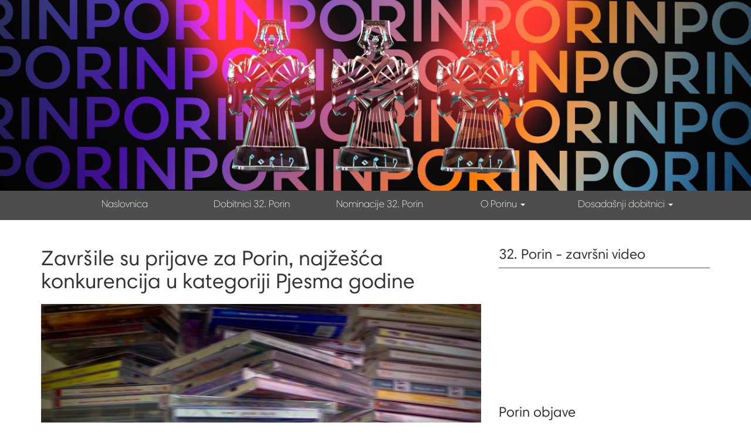

--- FILE ---
content_type: text/html; charset=utf-8
request_url: https://porin.org/?q=content/zavr%C5%A1ile-su-prijave-za-porin-naj%C5%BEe%C5%A1%C4%87a-konkurencija-u-kategoriji-pjesma-godine
body_size: 6560
content:
<!DOCTYPE html PUBLIC "-//W3C//DTD XHTML+RDFa 1.0//EN"
  "http://www.w3.org/MarkUp/DTD/xhtml-rdfa-1.dtd">
<html lang="en" dir="ltr" prefix="content: http://purl.org/rss/1.0/modules/content/ dc: http://purl.org/dc/terms/ foaf: http://xmlns.com/foaf/0.1/ og: http://ogp.me/ns# rdfs: http://www.w3.org/2000/01/rdf-schema# sioc: http://rdfs.org/sioc/ns# sioct: http://rdfs.org/sioc/types# skos: http://www.w3.org/2004/02/skos/core# xsd: http://www.w3.org/2001/XMLSchema#">
<head profile="http://www.w3.org/1999/xhtml/vocab">
  <meta charset="utf-8">
  <meta name="viewport" content="width=device-width, initial-scale=1.0">
  <meta http-equiv="Content-Type" content="text/html; charset=utf-8" />
<meta name="Generator" content="Drupal 7 (http://drupal.org)" />
<link rel="canonical" href="/?q=content/zavr%C5%A1ile-su-prijave-za-porin-naj%C5%BEe%C5%A1%C4%87a-konkurencija-u-kategoriji-pjesma-godine" />
<link rel="shortlink" href="/?q=node/714" />
<link rel="shortcut icon" href="https://porin.org/sites/all/themes/bootstrap_jagran/favicon.ico" type="image/vnd.microsoft.icon" />
  <title>Završile su prijave za Porin, najžešća konkurencija u kategoriji Pjesma godine | Porin</title>
  <link type="text/css" rel="stylesheet" href="https://porin.org/sites/default/files/css/css_lQaZfjVpwP_oGNqdtWCSpJT1EMqXdMiU84ekLLxQnc4.css" media="all" />
<link type="text/css" rel="stylesheet" href="https://porin.org/sites/default/files/css/css_-TNq6F6EH1K3WcBMUMQP90OkyCq0Lyv1YnyoEj3kxiU.css" media="screen" />
<style media="print">#sb-container{position:relative;}#sb-overlay{display:none;}#sb-wrapper{position:relative;top:0;left:0;}#sb-loading{display:none;}
</style>
<link type="text/css" rel="stylesheet" href="https://porin.org/sites/default/files/css/css_pQVd8uEGvIWA-_McLUzVhosfwFfR8J_Oiw21fFR1JNE.css" media="all" />
<link type="text/css" rel="stylesheet" href="https://porin.org/sites/default/files/css/css_VdHI_pcEtM4bOilx7q1vEyt0wv9S9xnmAVrPM92VN1k.css" media="all" />
<link type="text/css" rel="stylesheet" href="https://porin.org/sites/default/files/css/css_0698zQdcZ4askqluuKCmXqUEpZrsL344V5GxKjVO7EA.css" media="all" />
  <!-- HTML5 element support for IE6-8 -->
  <!--[if lt IE 9]>
  <script src="//html5shiv.googlecode.com/svn/trunk/html5.js"></script>
  <![endif]-->
<!--  <link href='http://fonts.googleapis.com/css?family=Josefin+Sans:400,700&subset=latin,latin-ext' rel='stylesheet' type='text/css'>-->
  <script src="https://porin.org/sites/all/libraries/respondjs/respond.min.js?t31c3h"></script>
<script src="https://porin.org/sites/all/modules/jquery_update/replace/jquery/1.10/jquery.min.js?v=1.10.2"></script>
<script src="https://porin.org/misc/jquery-extend-3.4.0.js?v=1.10.2"></script>
<script src="https://porin.org/misc/jquery-html-prefilter-3.5.0-backport.js?v=1.10.2"></script>
<script src="https://porin.org/misc/jquery.once.js?v=1.2"></script>
<script src="https://porin.org/misc/drupal.js?t31c3h"></script>
<script src="https://porin.org/sites/all/libraries/shadowbox/shadowbox.js?v=3.0.3"></script>
<script src="https://porin.org/sites/all/modules/shadowbox/shadowbox_auto.js?v=3.0.3"></script>
<script src="https://porin.org/sites/all/modules/admin_menu/admin_devel/admin_devel.js?t31c3h"></script>
<script src="https://porin.org/sites/all/libraries/colorbox/jquery.colorbox-min.js?t31c3h"></script>
<script src="https://porin.org/sites/all/modules/colorbox/js/colorbox.js?t31c3h"></script>
<script src="https://porin.org/sites/all/modules/colorbox/styles/default/colorbox_style.js?t31c3h"></script>
<script>window.a2a_config=window.a2a_config||{};window.da2a={done:false,html_done:false,script_ready:false,script_load:function(){var a=document.createElement('script'),s=document.getElementsByTagName('script')[0];a.type='text/javascript';a.async=true;a.src='https://static.addtoany.com/menu/page.js';s.parentNode.insertBefore(a,s);da2a.script_load=function(){};},script_onready:function(){da2a.script_ready=true;if(da2a.html_done)da2a.init();},init:function(){for(var i=0,el,target,targets=da2a.targets,length=targets.length;i<length;i++){el=document.getElementById('da2a_'+(i+1));target=targets[i];a2a_config.linkname=target.title;a2a_config.linkurl=target.url;if(el){a2a.init('page',{target:el});el.id='';}da2a.done=true;}da2a.targets=[];}};(function ($){Drupal.behaviors.addToAny = {attach: function (context, settings) {if (context !== document && window.da2a) {if(da2a.script_ready)a2a.init_all();da2a.script_load();}}}})(jQuery);a2a_config.callbacks=a2a_config.callbacks||[];a2a_config.callbacks.push({ready:da2a.script_onready});a2a_config.overlays=a2a_config.overlays||[];a2a_config.templates=a2a_config.templates||{};</script>
<script src="https://porin.org/sites/all/themes/bootstrap_jagran/js/underscore.js?t31c3h"></script>
<script src="https://porin.org/sites/all/themes/bootstrap_jagran/bootstrap/js/affix.js?t31c3h"></script>
<script src="https://porin.org/sites/all/themes/bootstrap_jagran/bootstrap/js/alert.js?t31c3h"></script>
<script src="https://porin.org/sites/all/themes/bootstrap_jagran/bootstrap/js/button.js?t31c3h"></script>
<script src="https://porin.org/sites/all/themes/bootstrap_jagran/bootstrap/js/carousel.js?t31c3h"></script>
<script src="https://porin.org/sites/all/themes/bootstrap_jagran/bootstrap/js/collapse.js?t31c3h"></script>
<script src="https://porin.org/sites/all/themes/bootstrap_jagran/bootstrap/js/dropdown.js?t31c3h"></script>
<script src="https://porin.org/sites/all/themes/bootstrap_jagran/bootstrap/js/modal.js?t31c3h"></script>
<script src="https://porin.org/sites/all/themes/bootstrap_jagran/bootstrap/js/tooltip.js?t31c3h"></script>
<script src="https://porin.org/sites/all/themes/bootstrap_jagran/bootstrap/js/popover.js?t31c3h"></script>
<script src="https://porin.org/sites/all/themes/bootstrap_jagran/bootstrap/js/scrollspy.js?t31c3h"></script>
<script src="https://porin.org/sites/all/themes/bootstrap_jagran/bootstrap/js/tab.js?t31c3h"></script>
<script src="https://porin.org/sites/all/themes/bootstrap_jagran/bootstrap/js/transition.js?t31c3h"></script>
<script src="https://porin.org/sites/all/themes/bootstrap_jagran/js/script.js?t31c3h"></script>
<script src="https://porin.org/sites/all/themes/bootstrap_jagran/js/bootstrap-hover-dropdown.min.js?t31c3h"></script>
<script>
          Shadowbox.path = "/sites/all/libraries/shadowbox/";
        </script>
<script>jQuery.extend(Drupal.settings, {"basePath":"\/","pathPrefix":"","setHasJsCookie":0,"ajaxPageState":{"theme":"bootstrap_jagran","theme_token":"jeRKne8kO0YX57PtR-w5iCOzyZ8qIb8ixpYC9fz5SvM","js":{"0":1,"sites\/all\/themes\/bootstrap\/js\/bootstrap.js":1,"sites\/all\/libraries\/respondjs\/respond.min.js":1,"sites\/all\/modules\/jquery_update\/replace\/jquery\/1.10\/jquery.min.js":1,"misc\/jquery-extend-3.4.0.js":1,"misc\/jquery-html-prefilter-3.5.0-backport.js":1,"misc\/jquery.once.js":1,"misc\/drupal.js":1,"sites\/all\/libraries\/shadowbox\/shadowbox.js":1,"sites\/all\/modules\/shadowbox\/shadowbox_auto.js":1,"sites\/all\/modules\/admin_menu\/admin_devel\/admin_devel.js":1,"sites\/all\/libraries\/colorbox\/jquery.colorbox-min.js":1,"sites\/all\/modules\/colorbox\/js\/colorbox.js":1,"sites\/all\/modules\/colorbox\/styles\/default\/colorbox_style.js":1,"1":1,"sites\/all\/themes\/bootstrap_jagran\/js\/underscore.js":1,"sites\/all\/themes\/bootstrap_jagran\/bootstrap\/js\/affix.js":1,"sites\/all\/themes\/bootstrap_jagran\/bootstrap\/js\/alert.js":1,"sites\/all\/themes\/bootstrap_jagran\/bootstrap\/js\/button.js":1,"sites\/all\/themes\/bootstrap_jagran\/bootstrap\/js\/carousel.js":1,"sites\/all\/themes\/bootstrap_jagran\/bootstrap\/js\/collapse.js":1,"sites\/all\/themes\/bootstrap_jagran\/bootstrap\/js\/dropdown.js":1,"sites\/all\/themes\/bootstrap_jagran\/bootstrap\/js\/modal.js":1,"sites\/all\/themes\/bootstrap_jagran\/bootstrap\/js\/tooltip.js":1,"sites\/all\/themes\/bootstrap_jagran\/bootstrap\/js\/popover.js":1,"sites\/all\/themes\/bootstrap_jagran\/bootstrap\/js\/scrollspy.js":1,"sites\/all\/themes\/bootstrap_jagran\/bootstrap\/js\/tab.js":1,"sites\/all\/themes\/bootstrap_jagran\/bootstrap\/js\/transition.js":1,"sites\/all\/themes\/bootstrap_jagran\/js\/script.js":1,"sites\/all\/themes\/bootstrap_jagran\/js\/bootstrap-hover-dropdown.min.js":1,"2":1},"css":{"modules\/system\/system.base.css":1,"sites\/all\/libraries\/shadowbox\/shadowbox.css":1,"0":1,"sites\/all\/modules\/date\/date_repeat_field\/date_repeat_field.css":1,"modules\/field\/theme\/field.css":1,"modules\/node\/node.css":1,"sites\/all\/modules\/views\/css\/views.css":1,"sites\/all\/modules\/ckeditor\/css\/ckeditor.css":1,"sites\/all\/modules\/colorbox\/styles\/default\/colorbox_style.css":1,"sites\/all\/modules\/ctools\/css\/ctools.css":1,"sites\/all\/modules\/addtoany\/addtoany.css":1,"sites\/all\/themes\/bootstrap_jagran\/css\/style.css":1,"sites\/all\/themes\/bootstrap_jagran\/css\/my-style.css":1}},"colorbox":{"opacity":"0.85","current":"{current} of {total}","previous":"\u00ab Prev","next":"Next \u00bb","close":"Close","maxWidth":"98%","maxHeight":"98%","fixed":true,"mobiledetect":true,"mobiledevicewidth":"480px","file_public_path":"\/sites\/default\/files","specificPagesDefaultValue":"admin*\nimagebrowser*\nimg_assist*\nimce*\nnode\/add\/*\nnode\/*\/edit\nprint\/*\nprintpdf\/*\nsystem\/ajax\nsystem\/ajax\/*"},"shadowbox":{"animate":true,"animateFade":true,"animSequence":"wh","auto_enable_all_images":0,"auto_gallery":0,"autoplayMovies":true,"continuous":false,"counterLimit":10,"counterType":"default","displayCounter":true,"displayNav":true,"enableKeys":true,"fadeDuration":0.35,"handleOversize":"resize","handleUnsupported":"link","initialHeight":160,"initialWidth":320,"language":"en","modal":false,"overlayColor":"#000","overlayOpacity":0.8,"resizeDuration":0.55,"showMovieControls":true,"slideshowDelay":0,"viewportPadding":20,"useSizzle":false},"bootstrap":{"anchorsFix":"0","anchorsSmoothScrolling":"0","formHasError":1,"popoverEnabled":"1","popoverOptions":{"animation":1,"html":0,"placement":"right","selector":"","trigger":"click","triggerAutoclose":1,"title":"","content":"","delay":0,"container":"body"},"tooltipEnabled":"1","tooltipOptions":{"animation":1,"html":0,"placement":"auto left","selector":"","trigger":"hover focus","delay":0,"container":"body"}}});</script>
</head>
<body class="html not-front not-logged-in one-sidebar sidebar-second page-node page-node- page-node-714 node-type-article" >
  <div id="skip-link">
    <a href="#main-content" class="element-invisible element-focusable">Skip to main content</a>
  </div>
    <div class="wrapper-header">
    <div class="header-top">
        <div class="container">
                        <div class="logo-front col-sm-6 col-sm-offset-3"></div>
        </div>
    </div>
    <!-- <div class="container-fluid ulaznica-wrapper">
        <div class="container"><a href="https://adriaticket.com/event/2053" class="btn kupi-ulaznicu">Kupi ulaznicu</a></div>
    </div> -->
    <header id="navbar" role="banner" class="navbar container navbar-default">
        <div class="container">
            <div class="navbar-header">
                                                                <!-- .btn-navbar is used as the toggle for collapsed navbar content -->
                <button type="button" class="navbar-toggle" data-toggle="collapse" data-target=".navbar-collapse">
                    <span class="sr-only">Toggle navigation</span>
                    <span class="icon-bar"></span>
                    <span class="icon-bar"></span>
                    <span class="icon-bar"></span>
                </button>
            </div>
                            <div class="navbar-collapse collapse">
                    <nav role="navigation">
                                                    <ul class="menu nav navbar-nav"><li class="first leaf"><a href="/?q=content/naslovnica">Naslovnica</a></li>
<li class="leaf"><a href="/?q=content/dobitnici-32-porin">Dobitnici 32. Porin</a></li>
<li class="leaf"><a href="/?q=content/nominacije-32-porin">Nominacije 32. Porin</a></li>
<li class="expanded dropdown"><a href="/?q=content/pravilnik-glazbene-nagrade-porin-2026" class="dropdown-toggle" data-toggle="dropdown">O Porinu <span class="caret"></span></a><ul class="dropdown-menu"><li class="first leaf"><a href="/?q=content/utemeljitelji-porina" title="">Utemeljitelji Porina</a></li>
<li class="leaf"><a href="/?q=content/pravilnik-glazbene-nagrade-porin-2026" title="">Pravilnik glazbene nagrade</a></li>
<li class="leaf"><a href="/?q=content/kategorije-nagrade-porin">Kategorije nagrade Porin</a></li>
<li class="leaf"><a href="/?q=knjizice" title="">Porin knjižice</a></li>
<li class="leaf"><a href="/?q=content/impressum">Impressum</a></li>
<li class="last leaf"><a href="/?q=content/cesto-postavljana-pitanja-faq" title="">Često postavljana pitanja (FAQ)</a></li>
</ul></li>
<li class="last expanded dropdown"><a href="/?q=content/dobitnici-26-porina" title="" class="dropdown-toggle" data-toggle="dropdown">Dosadašnji dobitnici <span class="caret"></span></a><ul class="dropdown-menu"><li class="first leaf"><a href="/?q=content/dobitnici-31-porina">2024</a></li>
<li class="leaf"><a href="/?q=content/dobitnici-30porina" title="">2023.</a></li>
<li class="leaf"><a href="/?q=content/dobitnici-29-porina" title="">2022.</a></li>
<li class="leaf"><a href="/?q=content/dobitnici-28-porin" title="">2021</a></li>
<li class="leaf"><a href="/?q=content/dobitnici-27-porina" title="">2020</a></li>
<li class="leaf"><a href="/?q=content/dobitnici-26-porina" title="">2019</a></li>
<li class="leaf"><a href="/?q=content/dobitnici-25-porina" title="">2018</a></li>
<li class="leaf"><a href="/?q=content/dobitnici-24-porina" title="">2017</a></li>
<li class="leaf"><a href="/?q=content/dobitnici-23-porina" title="">2016</a></li>
<li class="leaf"><a href="/?q=content/dobitnici-22porina" title="">2015</a></li>
<li class="leaf"><a href="/?q=content/dobitnici-nagrade-porin-2014" title="">2014</a></li>
<li class="leaf"><a href="/?q=content/dobitnici-nagrade-porin-2013" title="">2013</a></li>
<li class="leaf"><a href="/?q=content/dobitnici-nagrade-porin-2012" title="">2012</a></li>
<li class="leaf"><a href="/?q=content/dobitnici-nagrade-porin-2011" title="">2011</a></li>
<li class="leaf"><a href="/?q=content/dobitnici-porina-za-zivotno-djelo">Dobitnici Porina za životno djelo</a></li>
<li class="last leaf"><a href="http://arhiva.porin.info/o-porinu/dobitnici-po-godinama-8" title="arhiva">Starije</a></li>
</ul></li>
</ul>                                                                                            </nav>
                </div>
                    </div>
    </header>
</div>
<div class="main-container container clearfix">
  <div class="row">

    
    <div class="col-sm-8 main clearfix">
              <h1>Završile su prijave za Porin, najžešća konkurencija u kategoriji Pjesma godine</h1>
      <a id="main-content"></a>
                                              <div class="region region-content">
    <section id="block-system-main" class="block block-system clearfix">

      
  <div  about="/?q=content/zavr%C5%A1ile-su-prijave-za-porin-naj%C5%BEe%C5%A1%C4%87a-konkurencija-u-kategoriji-pjesma-godine" typeof="sioc:Item foaf:Document" class="ds-1col node node-article node-promoted view-mode-full clearfix">

  
  <div class="field field-name-field-image field-type-image field-label-hidden"><div class="field-items"><div class="field-item even" rel="og:image rdfs:seeAlso" resource="https://porin.org/sites/default/files/styles/content-img/public/field/image/porin-prijave-end.png?itok=TZ6TXQld"><img class=" img-responsive" typeof="foaf:Image" src="https://porin.org/sites/default/files/styles/content-img/public/field/image/porin-prijave-end.png?itok=TZ6TXQld" width="800" height="600" alt="" /></div></div></div><div class="field field-name-body field-type-text-with-summary field-label-hidden"><div class="field-items"><div class="field-item even" property="content:encoded"><p>Posljednjih 20 dana diskografi, nezavisni autori i svi oni kojima je stalo do promicanja domaće glazbe prijavljivali su svoje skladbe i albume koji bi mogli konkurirati na završnoj dodjeli glazbenih nagrada. Ured Porina potvrdio je da se ove godine prijavilo 39 nakladnika. Prijave su trajale od 17. prosinca 2014. do 06. siječnja 2015.,<br />
- Ukupno smo zaprimili 1258 prijava. Najveća konkurencija je u kategoriji Pjesma godine gdje će se za statuu Porina natjecati 166 skladbi, dok se više od stotinu prijavilo za najbolju produkciju i video broj - rekla nam je Ivana Martinac, glavna tajnica Porina. <br />
Pred više od 1200 glasača težak je zadatak jer će od toliko prijavljenih morati izabrati one najbolje. Profesionalni glazbenici, skladatelji, producenti, aranžeri i ton-majstori, muzikolozi, glazbeni kritičari moći će glasati od 21. do 30. siječnja.</p>
</div></div></div><div class="field field-name-article-gallery-bottom field-type-ds field-label-hidden"><div class="field-items"><div class="field-item even"><section id="block-views-article-gallery-bottom-block" class="block block-views clearfix">

      
  <div class="view view-article-gallery-bottom view-id-article_gallery_bottom view-display-id-block view-dom-id-303ed0e6d9309d01511310036e40b776">
        
  
  
      <div class="view-content">
      

<div id="views-bootstrap-grid-1" class="views-bootstrap-grid-plugin-style">
  
          <div class="row">
                  <div class=" col-xs-12 col-lg-3">
              
                      </div>

                                  </div>
    
  </div>
    </div>
  
  
  
  
  
  
</div>
</section>
</div></div></div><div class="post-date">Tue, 01/06/2015 - 05:07</div></div>


</section>
  </div>
    </div>

          <div class="col-sm-4" role="complementary">
          <div class="region region-sidebar-second">
    <section id="block-block-1" class="block block-block clearfix">

        <h2 class="block-title">32. Porin - završni video</h2>
    
  <iframe width="350" height="197" src="https://www.youtube.com/embed/WFxdOppgDmM" frameborder="0" allow="accelerometer; autoplay; clipboard-write; encrypted-media; gyroscope; picture-in-picture" allowfullscreen></iframe>
</section>
<section id="block-views-sidebar-news-block" class="block block-views clearfix">

        <h2 class="block-title">Porin objave</h2>
    
  <div class="view view-sidebar-news view-id-sidebar_news view-display-id-block view-dom-id-5397f1f6c86c48a8722fb66cbbe5b29c">
        
  
  
      <div class="view-content">
        <div class="news-sidebar">
      
          <div class="date">23.09.2025</div>    
          <span><a href="/?q=content/po%C4%8Dele-prijave-za-33-porin-donosimo-pravila-i-rokove">Počele prijave za 33. Porin - Donosimo pravila i rokove</a></span>    </div>
  <div class="news-sidebar">
      
          <div class="date">22.09.2025</div>    
          <span><a href="/?q=content/porin-za-%C5%BEivotno-djelo-posthumno-matiji-dedi%C4%87u">Porin za životno djelo posthumno Matiji Dediću</a></span>    </div>
  <div class="news-sidebar">
      
          <div class="date">11.08.2025</div>    
          <span><a href="/?q=content/preminula-je-gabi-novak-berlin-8-srpnja-1936-zagreb-11-kolovoza-2025">Preminula je Gabi Novak (Berlin, 8. srpnja .1936. - Zagreb, 11. kolovoza .2025.)</a></span>    </div>
  <div class="news-sidebar">
      
          <div class="date">08.06.2025</div>    
          <span><a href="/?q=content/preminuo-je-matija-dedi%C4%87-zagreb-2-o%C5%BEujka-1973-zagreb-8-lipnja-2025">Preminuo je Matija Dedić (Zagreb, 2. ožujka 1973. - Zagreb, 8. lipnja 2025.)</a></span>    </div>
  <div class="news-sidebar">
      
          <div class="date">02.04.2025</div>    
          <span><a href="/?q=content/preminuo-je-alfi-kabiljo-zagreb-22-prosinca-1935-%E2%80%93-zagreb-1-travnja-2025">Preminuo je Alfi Kabiljo (Zagreb, 22. prosinca 1935. – Zagreb, 1. travnja 2025.) </a></span>    </div>
    </div>
  
  
  
  
  
  
</div>
</section>
<section id="block-block-2" class="block block-block clearfix">

        <h2 class="block-title">Facebook</h2>
    
  <div class="fb-like-box" width="350" data-href="https://www.facebook.com/PorinHR" data-colorscheme="light" data-show-faces="true" data-header="false" data-stream="false" data-show-border="false"></div>
</section>
<section id="block-block-3" class="block block-block clearfix">

        <h2 class="block-title">YouTube</h2>
    
  <div>
<iframe width="350" height="197" src="https://www.youtube.com/embed/0Y1btH6aMk4?si=43QE2WbKGE1wsuks" title="YouTube video player" frameborder="0" allow="accelerometer; autoplay; clipboard-write; encrypted-media; gyroscope; picture-in-picture; web-share" allowfullscreen></iframe>
</div>
</section>
<section id="block-block-8" class="block block-block clearfix">

      
  <div class="sponsor logo karlovac-grad"></div>
</section>
<section id="block-block-9" class="block block-block clearfix">

      
  <div class="sponsor logo karlovac-zupanija"></div>
</section>
  </div>
      </div>  <!-- /#sidebar-second -->
    
  </div>
</div>
<footer class="footer">
    <div class="container">
          <div class="region region-footer">
    <section id="block-block-5" class="block block-block clearfix">

        <h2 class="block-title">O nama</h2>
    
  <p>Glazbena nagrada Porin </p>
<p>Ivana Broza 8a, 10000 Zagreb<br />
mail: <a href="mailto:info@porin.org">info@porin.org</a><br />
tel: 01/3668-027</p>
<p> </p>
<p> </p>

</section>
<section id="block-block-6" class="block block-block clearfix">

        <h2 class="block-title">Pronađite nas na</h2>
    
  <a href="https://www.facebook.com/PorinHR" class="facebook-page" target="_blank"></a>
<a href="https://www.instagram.com/porinhr/" class="instagram-page" target="_blank"></a>
<a href="https://www.youtube.com/user/porinhr/videos" class="youtube-page" target="_blank"></a>
</section>
  </div>
        <div class="sponsor-footer">
            <!-- <h2>Porin partneri</h2> -->
        </div>
    </div>
</footer>
<div id="fb-root"></div>
<script>(function(d, s, id) {
        var js, fjs = d.getElementsByTagName(s)[0];
        if (d.getElementById(id)) return;
        js = d.createElement(s); js.id = id;
        js.src = "//connect.facebook.net/hr_HR/sdk.js#xfbml=1&appId=1524526827799490&version=v2.0";
        fjs.parentNode.insertBefore(js, fjs);
    }(document, 'script', 'facebook-jssdk'));</script>
<script>!function(d,s,id){var js,fjs=d.getElementsByTagName(s)[0],p=/^http:/.test(d.location)?'http':'https';if(!d.getElementById(id)){js=d.createElement(s);js.id=id;js.src=p+"://platform.twitter.com/widgets.js";fjs.parentNode.insertBefore(js,fjs);}}(document,"script","twitter-wjs");</script>
  <script>da2a.targets=[
{title:"Zavr\u0161ile su prijave za Porin, naj\u017ee\u0161\u0107a konkurencija u kategoriji Pjesma godine",url:"https:\/\/porin.org\/?q=content\/zavr%C5%A1ile-su-prijave-za-porin-naj%C5%BEe%C5%A1%C4%87a-konkurencija-u-kategoriji-pjesma-godine"}];
da2a.html_done=true;if(da2a.script_ready&&!da2a.done)da2a.init();da2a.script_load();</script>
<script src="https://porin.org/sites/all/themes/bootstrap/js/bootstrap.js?t31c3h"></script>
</body>
</html>


--- FILE ---
content_type: application/javascript
request_url: https://porin.org/sites/all/themes/bootstrap_jagran/js/script.js?t31c3h
body_size: 4027
content:
(function($){

    $(document).ready(function (){

        $(".region-footer").addClass("clearfix");

        if ($(".carousel").length > 0){
            $(".carousel").carousel();
        }

        $("#navbar").find("ul").first().removeClass("menu navbar navbar-nav").addClass("nav-justified");

        // footer
        //$("#block-block-3").addClass("col-sm-4");
        $("#block-block-5").addClass("col-sm-4");
        $("[title='arhiva']").attr("target", "_blank");

        if ( $(".table").length > 0 ) {
            $(".table").first().parents(".field-item").first().addClass("table-responsive");
        }

        if ($("#block-addtoany-addtoany-button").length > 0){
            $("#block-addtoany-addtoany-button").prepend(
                $("<span class='add-to-any-label'>Podijeli</span>")
            )
        }

        if ($(".view-article-gallery-bottom").length > 0) {
            $(".view-article-gallery-bottom").find(".col").addClass("col-xs-3");
        }

        // special info
        // if ($('.front').length > 0) {
        //     $('.main-container').prepend('<div class="porin alert alert-warning" role="alert" style="background-color: #ECD089"><img src="/sites/all/themes/bootstrap_jagran/images/info-24px.svg" class="porin icon" /> Porin se odgađa do daljnjega. <a href="content/porin-se-odgađa-do-daljnjega">Saznajte više</a></div>')
        // }

        // ------------ counter ------------------
        function getTimeLeft() {
            var eventStartDate = new Date(2025, 2, 28, 20, 15);
            
            var currentDateTime = new Date();
            var diffInMs = eventStartDate - currentDateTime;

            var dd = Math.floor(diffInMs / 1000 / 60 / 60 / 24);
            diffInMs -= dd * 24 * 60 * 60 * 1000;
            dd = dd < 10 ? ("0" + dd).toString() : dd.toString();

            var hh = Math.floor(diffInMs / 1000 / 60 / 60);
            diffInMs -= hh * 1000 * 60 * 60;
            hh = hh < 10 ? ("0" + hh).toString() : hh.toString();

            var mm = Math.floor(diffInMs / 1000 / 60);
            diffInMs -= mm * 1000 * 60;
            mm = mm < 10 ? ("0" + mm).toString() : mm.toString();

            var ss = Math.floor(diffInMs / 1000);
            diffInMs -= ss * 1000;
            ss = ss < 10 ? ("0" + ss).toString() : ss.toString();

            renderTimeLeft({ days: dd, hours: hh, minutes: mm, seconds: ss })
        }

        function createLabelFor(counter, timeSegmentStr){
            var lbl = document.createElement("span");
            lbl.classList.add("counter-lbl");
            var txt = document.createTextNode(timeSegmentStr);
            lbl.append(txt);
            counter.append(lbl);
        }

        function createElementFor(parentEl, name, label) {
            var el = document.createElement("span");
            el.classList.add("counter-" + name);
            el.append(document.createTextNode("--"));
            parentEl.append(el);
            createLabelFor(parentEl, label);
        }

        function counterElementsInit(){
            var el = document.querySelector(".header-top .container");

            var counter = document.createElement("div");
            counter.classList.add("counter-container", "col-sm-6", "col-sm-offset-3");
            el.append(counter);

            createElementFor(counter, "days", "dana");
            createElementFor(counter, "hours", "sati");
            createElementFor(counter, "minutes", "minuta");
            createElementFor(counter, "seconds", "sekundi");
        }

        function renderTimeLeft(timeObj) {
            var days = document.querySelector(".counter-days");
            var hours = document.querySelector(".counter-hours");
            var minutes = document.querySelector(".counter-minutes");
            var seconds = document.querySelector(".counter-seconds");

            days.innerHTML = timeObj.days;
            hours.innerHTML = timeObj.hours;
            minutes.innerHTML = timeObj.minutes;
            seconds.innerHTML = timeObj.seconds;
        }

        //counterElementsInit();
        setInterval(getTimeLeft, 1000);

    });

}(jQuery));